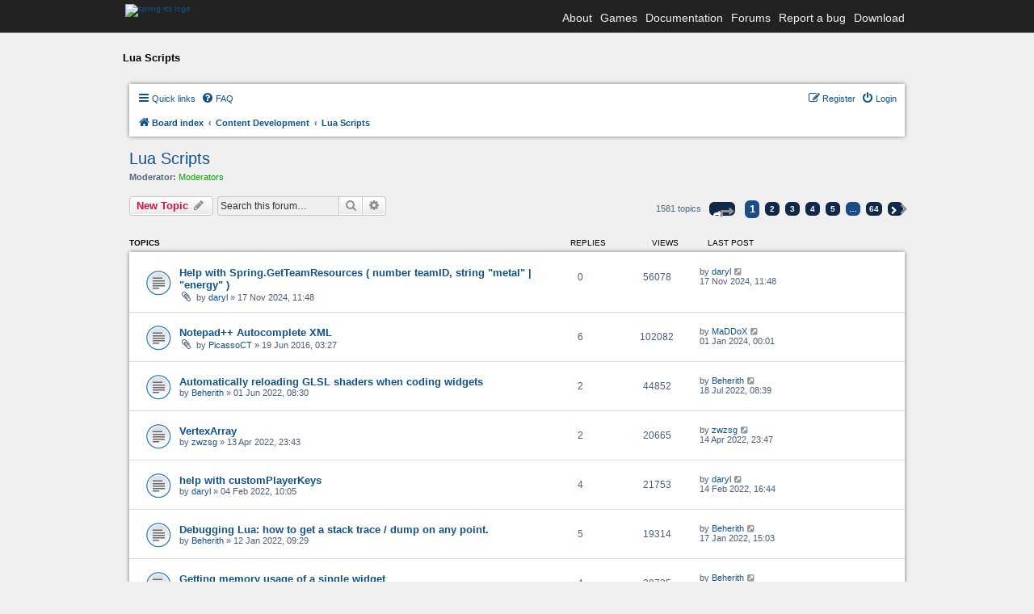

--- FILE ---
content_type: text/html; charset=UTF-8
request_url: https://springrts.com/phpbb/viewforum.php?f=23&sid=475b2d0ba7d1aad891946644ec2d3746
body_size: 10327
content:
<!DOCTYPE html>
<html dir="ltr" lang="en-gb">
<head>
<meta charset="utf-8" />
<meta name="viewport" content="width=device-width" />
<link rel="stylesheet" href="/font-awesome/css/font-awesome.min.css">


	<link href="/fonts/freesans.css" rel="stylesheet" type="text/css" />
	<script src="/fonts/freesans_opera.js" type="text/javascript"></script>
	<link href="/styles.css?v=2" rel="stylesheet" type="text/css" />
	<script src="/external/lytebox/lytebox.js" type="text/javascript"></script>
	<link rel="stylesheet" href="/external/lytebox/lytebox.css" type="text/css" media="screen" />
	<link href='/phpbb/styles/spring/theme/header-navbar.css' rel='stylesheet' type='text/css' />

	<script type="text/javascript">
	// <![CDATA[
		// forum stylesheet isn't ready for smallscreen rendering yet
		if (document.URL.toLowerCase().search("phpbb") == -1) {
			document.write("<meta name='viewport' content='width=device-width, initial-scale=1.0' />");
		}
	// ]]>
	</script>

	


<title>Lua Scripts - Spring RTS Engine</title>

	<link rel="alternate" type="application/atom+xml" title="Feed - Spring RTS Engine" href="/phpbb/app.php/feed?sid=dce2cefee11858be26dcd6229658ab05" />	<link rel="alternate" type="application/atom+xml" title="Feed - News" href="/phpbb/app.php/feed?sid=dce2cefee11858be26dcd6229658ab05?mode=news" />				<link rel="alternate" type="application/atom+xml" title="Feed - Forum - Lua Scripts" href="/phpbb/app.php/feed?sid=dce2cefee11858be26dcd6229658ab05?f=23" />	
	<link rel="canonical" href="https://springrts.com/phpbb/viewforum.php?f=23" />

<!--
	phpBB style name: spring
	Based on style:   prosilver (this is the default phpBB3 style)
	Original author:  Tom Beddard ( http://www.subBlue.com/ )
	Modified by:
-->

<link href="./styles/spring/theme/print.css?assets_version=89" rel="stylesheet" type="text/css" media="print" title="printonly" />
<link href="./styles/spring/theme/stylesheet.css?assets_version=89" rel="stylesheet" type="text/css" media="screen, projection" />
<link href="./styles/spring/theme/en/stylesheet.css?assets_version=89" rel="stylesheet" type="text/css" media="screen, projection" />
<link href="./styles/spring/theme/responsive.css?assets_version=89" rel="stylesheet" type="text/css" media="only screen and (max-width: 700px), only screen and (max-device-width: 700px)" />



<!--[if lte IE 9]>
	<link href="./styles/spring/theme/tweaks.css?assets_version=89" rel="stylesheet" type="text/css" media="screen, projection" />
<![endif]-->

<link href="./styles/prosilver/theme/stylesheet.css?assets_version=89" rel="stylesheet" />

<link href="./styles/spring/theme/stylesheet.css?assets_version=89" rel="stylesheet" />





</head>
<body id="phpbb" class="nojs notouch section-viewforum ltr ">

<div id="wrapper">
	<div id="header">
		<div class="header-navbar-background">
			<div class="header-navbar-container">
				<a href="/"><img src="/images/spring-logo-header-small.png" class="spring-logo" alt="spring rts logo" /></a>
				<div class="header-navbar-menu">
					<ul>
						<li>
							<a href="/wiki/About">About</a>
						</li>

						<li>
							<a href="/wiki/Games">Games</a>
						</li>

						<li>
							<a href="/wiki">Documentation</a>
						</li>

						<li>
							<a href="/phpbb">Forums</a>
						</li>

						<li>
							<a href="/mantis">Report a bug</a>
						</li>

						<li>
							<a href="/wiki/Download">Download</a>
						</li>
					</ul>
				</div>
			</div>
		</div>
	</div>

	<div id="maincontentwrapper">
		<div class="locationbar">Lua Scripts</div>


<div id="wrap">
	<a id="top" class="anchor" accesskey="t"></a>
	<div id="page-header">
		<div class="headerbar">
			<div class="inner">

			<div id="site-description">
				<a id="logo" class="logo" href="./index.php?sid=dce2cefee11858be26dcd6229658ab05" title="Board index"><span class="imageset site_logo"></span></a>
				<h1>Spring RTS Engine</h1>
				<p>Open Source Realtime Strategy Game Engine</p>
				<p class="skiplink"><a href="#start_here">Skip to content</a></p>
			</div>

						<div id="search-box" class="search-box search-header">
				<form action="./search.php?sid=dce2cefee11858be26dcd6229658ab05" method="get" id="search">
				<fieldset>
					<input name="keywords" id="keywords" type="search" maxlength="128" title="Search for keywords" class="inputbox search tiny" size="20" value="" placeholder="Search…" />
					<button class="button icon-button search-icon" type="submit" title="Search">Search</button>
					<a href="./search.php?sid=dce2cefee11858be26dcd6229658ab05" class="button icon-button search-adv-icon" title="Advanced search">Advanced search</a>
					<input type="hidden" name="sid" value="dce2cefee11858be26dcd6229658ab05" />

				</fieldset>
				</form>
			</div>
			
			</div>
		</div>

		<div class="navbar" role="navigation">
	<div class="inner">

	<ul id="nav-main" class="nav-main linklist" role="menubar">

		<li id="quick-links" class="quick-links dropdown-container responsive-menu" data-skip-responsive="true">
			<a href="#" class="dropdown-trigger">
				<i class="icon fa-bars fa-fw" aria-hidden="true"></i><span>Quick links</span>
			</a>
			<div class="dropdown">
				<div class="pointer"><div class="pointer-inner"></div></div>
				<ul class="dropdown-contents" role="menu">
					
											<li class="separator"></li>
																									<li>
								<a href="./search.php?search_id=unanswered&amp;sid=dce2cefee11858be26dcd6229658ab05" role="menuitem">
									<i class="icon fa-file-o fa-fw icon-gray" aria-hidden="true"></i><span>Unanswered topics</span>
								</a>
							</li>
							<li>
								<a href="./search.php?search_id=active_topics&amp;sid=dce2cefee11858be26dcd6229658ab05" role="menuitem">
									<i class="icon fa-file-o fa-fw icon-blue" aria-hidden="true"></i><span>Active topics</span>
								</a>
							</li>
							<li class="separator"></li>
							<li>
								<a href="./search.php?sid=dce2cefee11858be26dcd6229658ab05" role="menuitem">
									<i class="icon fa-search fa-fw" aria-hidden="true"></i><span>Search</span>
								</a>
							</li>
					
										<li class="separator"></li>

									</ul>
			</div>
		</li>

				<li data-skip-responsive="true">
			<a href="/phpbb/app.php/help/faq?sid=dce2cefee11858be26dcd6229658ab05" rel="help" title="Frequently Asked Questions" role="menuitem">
				<i class="icon fa-question-circle fa-fw" aria-hidden="true"></i><span>FAQ</span>
			</a>
		</li>
						
			<li class="rightside"  data-skip-responsive="true">
			<a href="./ucp.php?mode=login&amp;redirect=viewforum.php%3Ff%3D23&amp;sid=dce2cefee11858be26dcd6229658ab05" title="Login" accesskey="x" role="menuitem">
				<i class="icon fa-power-off fa-fw" aria-hidden="true"></i><span>Login</span>
			</a>
		</li>
					<li class="rightside" data-skip-responsive="true">
				<a href="./ucp.php?mode=register&amp;sid=dce2cefee11858be26dcd6229658ab05" role="menuitem">
					<i class="icon fa-pencil-square-o  fa-fw" aria-hidden="true"></i><span>Register</span>
				</a>
			</li>
						</ul>

	<ul id="nav-breadcrumbs" class="nav-breadcrumbs linklist navlinks" role="menubar">
				
		
		<li class="breadcrumbs" itemscope itemtype="https://schema.org/BreadcrumbList">

			
							<span class="crumb" itemtype="https://schema.org/ListItem" itemprop="itemListElement" itemscope><a itemprop="item" href="./index.php?sid=dce2cefee11858be26dcd6229658ab05" accesskey="h" data-navbar-reference="index"><i class="icon fa-home fa-fw"></i><span itemprop="name">Board index</span></a><meta itemprop="position" content="1" /></span>

											
								<span class="crumb" itemtype="https://schema.org/ListItem" itemprop="itemListElement" itemscope data-forum-id="25"><a itemprop="item" href="./viewforum.php?f=25&amp;sid=dce2cefee11858be26dcd6229658ab05"><span itemprop="name">Content Development</span></a><meta itemprop="position" content="2" /></span>
															
								<span class="crumb" itemtype="https://schema.org/ListItem" itemprop="itemListElement" itemscope data-forum-id="23"><a itemprop="item" href="./viewforum.php?f=23&amp;sid=dce2cefee11858be26dcd6229658ab05"><span itemprop="name">Lua Scripts</span></a><meta itemprop="position" content="3" /></span>
							
					</li>

		
					<li class="rightside responsive-search">
				<a href="./search.php?sid=dce2cefee11858be26dcd6229658ab05" title="View the advanced search options" role="menuitem">
					<i class="icon fa-search fa-fw" aria-hidden="true"></i><span class="sr-only">Search</span>
				</a>
			</li>
			</ul>

	</div>
</div>
	</div>

	
	<a id="start_here" class="anchor"></a>
	<div id="page-body">
		
		<h2 class="forum-title"><a href="./viewforum.php?f=23&amp;sid=dce2cefee11858be26dcd6229658ab05">Lua Scripts</a></h2>
<div>
	<!-- NOTE: remove the style="display: none" when you want to have the forum description on the forum body -->
	<div style="display: none !important;">Discuss Lua based Spring scripts (LuaUI widgets, mission scripts, gaia scripts, mod-rules scripts, scripted keybindings, etc...)<br /></div>	<p><strong>Moderator:</strong> <a style="color:#00AA00;" href="./memberlist.php?mode=group&amp;g=1643&amp;sid=dce2cefee11858be26dcd6229658ab05">Moderators</a></p></div>



	<div class="action-bar bar-top">

				
		<a href="./posting.php?mode=post&amp;f=23&amp;sid=dce2cefee11858be26dcd6229658ab05" class="button" title="Post a new topic">
							<span>New Topic</span> <i class="icon fa-pencil fa-fw" aria-hidden="true"></i>
					</a>
				
			<div class="search-box" role="search">
			<form method="get" id="forum-search" action="./search.php?sid=dce2cefee11858be26dcd6229658ab05">
			<fieldset>
				<input class="inputbox search tiny" type="search" name="keywords" id="search_keywords" size="20" placeholder="Search this forum…" />
				<button class="button button-search" type="submit" title="Search">
					<i class="icon fa-search fa-fw" aria-hidden="true"></i><span class="sr-only">Search</span>
				</button>
				<a href="./search.php?fid%5B%5D=23&amp;sid=dce2cefee11858be26dcd6229658ab05" class="button button-search-end" title="Advanced search">
					<i class="icon fa-cog fa-fw" aria-hidden="true"></i><span class="sr-only">Advanced search</span>
				</a>
				<input type="hidden" name="fid[0]" value="23" />
<input type="hidden" name="sid" value="dce2cefee11858be26dcd6229658ab05" />

			</fieldset>
			</form>
		</div>
	
	<div class="pagination">
				1581 topics
					<ul>
	<li class="dropdown-container dropdown-button-control dropdown-page-jump page-jump">
		<a class="button button-icon-only dropdown-trigger" href="#" title="Click to jump to page…" role="button"><i class="icon fa-level-down fa-rotate-270" aria-hidden="true"></i><span class="sr-only">Page <strong>1</strong> of <strong>64</strong></span></a>
		<div class="dropdown">
			<div class="pointer"><div class="pointer-inner"></div></div>
			<ul class="dropdown-contents">
				<li>Jump to page:</li>
				<li class="page-jump-form">
					<input type="number" name="page-number" min="1" max="999999" title="Enter the page number you wish to go to" class="inputbox tiny" data-per-page="25" data-base-url=".&#x2F;viewforum.php&#x3F;f&#x3D;23&amp;amp&#x3B;sid&#x3D;dce2cefee11858be26dcd6229658ab05" data-start-name="start" />
					<input class="button2" value="Go" type="button" />
				</li>
			</ul>
		</div>
	</li>
		<li class="active"><span>1</span></li>
				<li><a class="button" href="./viewforum.php?f=23&amp;sid=dce2cefee11858be26dcd6229658ab05&amp;start=25" role="button">2</a></li>
				<li><a class="button" href="./viewforum.php?f=23&amp;sid=dce2cefee11858be26dcd6229658ab05&amp;start=50" role="button">3</a></li>
				<li><a class="button" href="./viewforum.php?f=23&amp;sid=dce2cefee11858be26dcd6229658ab05&amp;start=75" role="button">4</a></li>
				<li><a class="button" href="./viewforum.php?f=23&amp;sid=dce2cefee11858be26dcd6229658ab05&amp;start=100" role="button">5</a></li>
			<li class="ellipsis" role="separator"><span>…</span></li>
				<li><a class="button" href="./viewforum.php?f=23&amp;sid=dce2cefee11858be26dcd6229658ab05&amp;start=1575" role="button">64</a></li>
				<li class="arrow next"><a class="button button-icon-only" href="./viewforum.php?f=23&amp;sid=dce2cefee11858be26dcd6229658ab05&amp;start=25" rel="next" role="button"><i class="icon fa-chevron-right fa-fw" aria-hidden="true"></i><span class="sr-only">Next</span></a></li>
	</ul>
			</div>

	</div>




	
			<div class="forumbg">
		<div class="inner">
		<ul class="topiclist">
			<li class="header">
				<dl class="row-item">
					<dt><div class="list-inner">Topics</div></dt>
					<dd class="posts">Replies</dd>
					<dd class="views">Views</dd>
					<dd class="lastpost"><span>Last post</span></dd>
				</dl>
			</li>
		</ul>
		<ul class="topiclist topics">
	
				<li class="row bg1">
						<dl class="row-item topic_read">
				<dt title="No unread posts">
										<div class="list-inner">
																		<a href="./viewtopic.php?t=67850&amp;sid=dce2cefee11858be26dcd6229658ab05" class="topictitle">Help with Spring.GetTeamResources ( number teamID, string &quot;metal&quot; | &quot;energy&quot; )</a>																								<br />
						
												<div class="responsive-show" style="display: none;">
							Last post by <a href="./memberlist.php?mode=viewprofile&amp;u=3400&amp;sid=dce2cefee11858be26dcd6229658ab05" class="username">daryl</a> &laquo; <a href="./viewtopic.php?p=625929&amp;sid=dce2cefee11858be26dcd6229658ab05#p625929" title="Go to last post"><time datetime="2024-11-17T10:48:23+00:00">17 Nov 2024, 11:48</time></a>
													</div>
													
						<div class="topic-poster responsive-hide left-box">
														<i class="icon fa-paperclip fa-fw" aria-hidden="true"></i>														by <a href="./memberlist.php?mode=viewprofile&amp;u=3400&amp;sid=dce2cefee11858be26dcd6229658ab05" class="username">daryl</a> &raquo; <time datetime="2024-11-17T10:48:23+00:00">17 Nov 2024, 11:48</time>
																				</div>

						
											</div>
				</dt>
				<dd class="posts">0 <dfn>Replies</dfn></dd>
				<dd class="views">56078 <dfn>Views</dfn></dd>
				<dd class="lastpost">
					<span><dfn>Last post </dfn>by <a href="./memberlist.php?mode=viewprofile&amp;u=3400&amp;sid=dce2cefee11858be26dcd6229658ab05" class="username">daryl</a>													<a href="./viewtopic.php?p=625929&amp;sid=dce2cefee11858be26dcd6229658ab05#p625929" title="Go to last post">
								<i class="icon fa-external-link-square fa-fw icon-lightgray icon-md" aria-hidden="true"></i><span class="sr-only"></span>
							</a>
												<br /><time datetime="2024-11-17T10:48:23+00:00">17 Nov 2024, 11:48</time>
					</span>
				</dd>
			</dl>
					</li>
		
	

	
	
				<li class="row bg2">
						<dl class="row-item topic_read">
				<dt title="No unread posts">
										<div class="list-inner">
																		<a href="./viewtopic.php?t=35162&amp;sid=dce2cefee11858be26dcd6229658ab05" class="topictitle">Notepad++ Autocomplete XML</a>																								<br />
						
												<div class="responsive-show" style="display: none;">
							Last post by <a href="./memberlist.php?mode=viewprofile&amp;u=1375&amp;sid=dce2cefee11858be26dcd6229658ab05" class="username">MaDDoX</a> &laquo; <a href="./viewtopic.php?p=615849&amp;sid=dce2cefee11858be26dcd6229658ab05#p615849" title="Go to last post"><time datetime="2023-12-31T23:01:58+00:00">01 Jan 2024, 00:01</time></a>
													</div>
														<span class="responsive-show left-box" style="display: none;">Replies: <strong>6</strong></span>
													
						<div class="topic-poster responsive-hide left-box">
														<i class="icon fa-paperclip fa-fw" aria-hidden="true"></i>														by <a href="./memberlist.php?mode=viewprofile&amp;u=1437&amp;sid=dce2cefee11858be26dcd6229658ab05" class="username">PicassoCT</a> &raquo; <time datetime="2016-06-19T01:27:51+00:00">19 Jun 2016, 03:27</time>
																				</div>

						
											</div>
				</dt>
				<dd class="posts">6 <dfn>Replies</dfn></dd>
				<dd class="views">102082 <dfn>Views</dfn></dd>
				<dd class="lastpost">
					<span><dfn>Last post </dfn>by <a href="./memberlist.php?mode=viewprofile&amp;u=1375&amp;sid=dce2cefee11858be26dcd6229658ab05" class="username">MaDDoX</a>													<a href="./viewtopic.php?p=615849&amp;sid=dce2cefee11858be26dcd6229658ab05#p615849" title="Go to last post">
								<i class="icon fa-external-link-square fa-fw icon-lightgray icon-md" aria-hidden="true"></i><span class="sr-only"></span>
							</a>
												<br /><time datetime="2023-12-31T23:01:58+00:00">01 Jan 2024, 00:01</time>
					</span>
				</dd>
			</dl>
					</li>
		
	

	
	
				<li class="row bg1">
						<dl class="row-item topic_read">
				<dt title="No unread posts">
										<div class="list-inner">
																		<a href="./viewtopic.php?t=46962&amp;sid=dce2cefee11858be26dcd6229658ab05" class="topictitle">Automatically reloading GLSL shaders when coding widgets</a>																								<br />
						
												<div class="responsive-show" style="display: none;">
							Last post by <a href="./memberlist.php?mode=viewprofile&amp;u=5958&amp;sid=dce2cefee11858be26dcd6229658ab05" class="username">Beherith</a> &laquo; <a href="./viewtopic.php?p=603899&amp;sid=dce2cefee11858be26dcd6229658ab05#p603899" title="Go to last post"><time datetime="2022-07-18T06:39:16+00:00">18 Jul 2022, 08:39</time></a>
													</div>
														<span class="responsive-show left-box" style="display: none;">Replies: <strong>2</strong></span>
													
						<div class="topic-poster responsive-hide left-box">
																												by <a href="./memberlist.php?mode=viewprofile&amp;u=5958&amp;sid=dce2cefee11858be26dcd6229658ab05" class="username">Beherith</a> &raquo; <time datetime="2022-06-01T06:30:47+00:00">01 Jun 2022, 08:30</time>
																				</div>

						
											</div>
				</dt>
				<dd class="posts">2 <dfn>Replies</dfn></dd>
				<dd class="views">44852 <dfn>Views</dfn></dd>
				<dd class="lastpost">
					<span><dfn>Last post </dfn>by <a href="./memberlist.php?mode=viewprofile&amp;u=5958&amp;sid=dce2cefee11858be26dcd6229658ab05" class="username">Beherith</a>													<a href="./viewtopic.php?p=603899&amp;sid=dce2cefee11858be26dcd6229658ab05#p603899" title="Go to last post">
								<i class="icon fa-external-link-square fa-fw icon-lightgray icon-md" aria-hidden="true"></i><span class="sr-only"></span>
							</a>
												<br /><time datetime="2022-07-18T06:39:16+00:00">18 Jul 2022, 08:39</time>
					</span>
				</dd>
			</dl>
					</li>
		
	

	
	
				<li class="row bg2">
						<dl class="row-item topic_read">
				<dt title="No unread posts">
										<div class="list-inner">
																		<a href="./viewtopic.php?t=46498&amp;sid=dce2cefee11858be26dcd6229658ab05" class="topictitle">VertexArray</a>																								<br />
						
												<div class="responsive-show" style="display: none;">
							Last post by <a href="./memberlist.php?mode=viewprofile&amp;u=145&amp;sid=dce2cefee11858be26dcd6229658ab05" class="username">zwzsg</a> &laquo; <a href="./viewtopic.php?p=602057&amp;sid=dce2cefee11858be26dcd6229658ab05#p602057" title="Go to last post"><time datetime="2022-04-14T21:47:12+00:00">14 Apr 2022, 23:47</time></a>
													</div>
														<span class="responsive-show left-box" style="display: none;">Replies: <strong>2</strong></span>
													
						<div class="topic-poster responsive-hide left-box">
																												by <a href="./memberlist.php?mode=viewprofile&amp;u=145&amp;sid=dce2cefee11858be26dcd6229658ab05" class="username">zwzsg</a> &raquo; <time datetime="2022-04-13T21:43:34+00:00">13 Apr 2022, 23:43</time>
																				</div>

						
											</div>
				</dt>
				<dd class="posts">2 <dfn>Replies</dfn></dd>
				<dd class="views">20665 <dfn>Views</dfn></dd>
				<dd class="lastpost">
					<span><dfn>Last post </dfn>by <a href="./memberlist.php?mode=viewprofile&amp;u=145&amp;sid=dce2cefee11858be26dcd6229658ab05" class="username">zwzsg</a>													<a href="./viewtopic.php?p=602057&amp;sid=dce2cefee11858be26dcd6229658ab05#p602057" title="Go to last post">
								<i class="icon fa-external-link-square fa-fw icon-lightgray icon-md" aria-hidden="true"></i><span class="sr-only"></span>
							</a>
												<br /><time datetime="2022-04-14T21:47:12+00:00">14 Apr 2022, 23:47</time>
					</span>
				</dd>
			</dl>
					</li>
		
	

	
	
				<li class="row bg1">
						<dl class="row-item topic_read">
				<dt title="No unread posts">
										<div class="list-inner">
																		<a href="./viewtopic.php?t=45808&amp;sid=dce2cefee11858be26dcd6229658ab05" class="topictitle">help with customPlayerKeys</a>																								<br />
						
												<div class="responsive-show" style="display: none;">
							Last post by <a href="./memberlist.php?mode=viewprofile&amp;u=3400&amp;sid=dce2cefee11858be26dcd6229658ab05" class="username">daryl</a> &laquo; <a href="./viewtopic.php?p=601330&amp;sid=dce2cefee11858be26dcd6229658ab05#p601330" title="Go to last post"><time datetime="2022-02-14T15:44:47+00:00">14 Feb 2022, 16:44</time></a>
													</div>
														<span class="responsive-show left-box" style="display: none;">Replies: <strong>4</strong></span>
													
						<div class="topic-poster responsive-hide left-box">
																												by <a href="./memberlist.php?mode=viewprofile&amp;u=3400&amp;sid=dce2cefee11858be26dcd6229658ab05" class="username">daryl</a> &raquo; <time datetime="2022-02-04T09:05:41+00:00">04 Feb 2022, 10:05</time>
																				</div>

						
											</div>
				</dt>
				<dd class="posts">4 <dfn>Replies</dfn></dd>
				<dd class="views">21753 <dfn>Views</dfn></dd>
				<dd class="lastpost">
					<span><dfn>Last post </dfn>by <a href="./memberlist.php?mode=viewprofile&amp;u=3400&amp;sid=dce2cefee11858be26dcd6229658ab05" class="username">daryl</a>													<a href="./viewtopic.php?p=601330&amp;sid=dce2cefee11858be26dcd6229658ab05#p601330" title="Go to last post">
								<i class="icon fa-external-link-square fa-fw icon-lightgray icon-md" aria-hidden="true"></i><span class="sr-only"></span>
							</a>
												<br /><time datetime="2022-02-14T15:44:47+00:00">14 Feb 2022, 16:44</time>
					</span>
				</dd>
			</dl>
					</li>
		
	

	
	
				<li class="row bg2">
						<dl class="row-item topic_read">
				<dt title="No unread posts">
										<div class="list-inner">
																		<a href="./viewtopic.php?t=45533&amp;sid=dce2cefee11858be26dcd6229658ab05" class="topictitle">Debugging Lua: how to get a stack trace / dump on any point.</a>																								<br />
						
												<div class="responsive-show" style="display: none;">
							Last post by <a href="./memberlist.php?mode=viewprofile&amp;u=5958&amp;sid=dce2cefee11858be26dcd6229658ab05" class="username">Beherith</a> &laquo; <a href="./viewtopic.php?p=601018&amp;sid=dce2cefee11858be26dcd6229658ab05#p601018" title="Go to last post"><time datetime="2022-01-17T14:03:39+00:00">17 Jan 2022, 15:03</time></a>
													</div>
														<span class="responsive-show left-box" style="display: none;">Replies: <strong>5</strong></span>
													
						<div class="topic-poster responsive-hide left-box">
																												by <a href="./memberlist.php?mode=viewprofile&amp;u=5958&amp;sid=dce2cefee11858be26dcd6229658ab05" class="username">Beherith</a> &raquo; <time datetime="2022-01-12T08:29:09+00:00">12 Jan 2022, 09:29</time>
																				</div>

						
											</div>
				</dt>
				<dd class="posts">5 <dfn>Replies</dfn></dd>
				<dd class="views">19314 <dfn>Views</dfn></dd>
				<dd class="lastpost">
					<span><dfn>Last post </dfn>by <a href="./memberlist.php?mode=viewprofile&amp;u=5958&amp;sid=dce2cefee11858be26dcd6229658ab05" class="username">Beherith</a>													<a href="./viewtopic.php?p=601018&amp;sid=dce2cefee11858be26dcd6229658ab05#p601018" title="Go to last post">
								<i class="icon fa-external-link-square fa-fw icon-lightgray icon-md" aria-hidden="true"></i><span class="sr-only"></span>
							</a>
												<br /><time datetime="2022-01-17T14:03:39+00:00">17 Jan 2022, 15:03</time>
					</span>
				</dd>
			</dl>
					</li>
		
	

	
	
				<li class="row bg1">
						<dl class="row-item topic_read">
				<dt title="No unread posts">
										<div class="list-inner">
																		<a href="./viewtopic.php?t=44563&amp;sid=dce2cefee11858be26dcd6229658ab05" class="topictitle">Getting memory usage of a single widget</a>																								<br />
						
												<div class="responsive-show" style="display: none;">
							Last post by <a href="./memberlist.php?mode=viewprofile&amp;u=5958&amp;sid=dce2cefee11858be26dcd6229658ab05" class="username">Beherith</a> &laquo; <a href="./viewtopic.php?p=599580&amp;sid=dce2cefee11858be26dcd6229658ab05#p599580" title="Go to last post"><time datetime="2021-09-24T11:32:27+00:00">24 Sep 2021, 13:32</time></a>
													</div>
														<span class="responsive-show left-box" style="display: none;">Replies: <strong>4</strong></span>
													
						<div class="topic-poster responsive-hide left-box">
																												by <a href="./memberlist.php?mode=viewprofile&amp;u=5958&amp;sid=dce2cefee11858be26dcd6229658ab05" class="username">Beherith</a> &raquo; <time datetime="2021-09-23T15:00:06+00:00">23 Sep 2021, 17:00</time>
																				</div>

						
											</div>
				</dt>
				<dd class="posts">4 <dfn>Replies</dfn></dd>
				<dd class="views">30725 <dfn>Views</dfn></dd>
				<dd class="lastpost">
					<span><dfn>Last post </dfn>by <a href="./memberlist.php?mode=viewprofile&amp;u=5958&amp;sid=dce2cefee11858be26dcd6229658ab05" class="username">Beherith</a>													<a href="./viewtopic.php?p=599580&amp;sid=dce2cefee11858be26dcd6229658ab05#p599580" title="Go to last post">
								<i class="icon fa-external-link-square fa-fw icon-lightgray icon-md" aria-hidden="true"></i><span class="sr-only"></span>
							</a>
												<br /><time datetime="2021-09-24T11:32:27+00:00">24 Sep 2021, 13:32</time>
					</span>
				</dd>
			</dl>
					</li>
		
	

	
	
				<li class="row bg2">
						<dl class="row-item topic_read">
				<dt title="No unread posts">
										<div class="list-inner">
																		<a href="./viewtopic.php?t=43822&amp;sid=dce2cefee11858be26dcd6229658ab05" class="topictitle">I am politely asking will Lua widgets break with future engine updates because I would like to know</a>																								<br />
						
												<div class="responsive-show" style="display: none;">
							Last post by <a href="./memberlist.php?mode=viewprofile&amp;u=145&amp;sid=dce2cefee11858be26dcd6229658ab05" class="username">zwzsg</a> &laquo; <a href="./viewtopic.php?p=598768&amp;sid=dce2cefee11858be26dcd6229658ab05#p598768" title="Go to last post"><time datetime="2021-06-23T20:09:55+00:00">23 Jun 2021, 22:09</time></a>
													</div>
														<span class="responsive-show left-box" style="display: none;">Replies: <strong>8</strong></span>
													
						<div class="topic-poster responsive-hide left-box">
																												by <a href="./memberlist.php?mode=viewprofile&amp;u=10773&amp;sid=dce2cefee11858be26dcd6229658ab05" class="username">Ares</a> &raquo; <time datetime="2021-06-16T22:27:24+00:00">17 Jun 2021, 00:27</time>
																				</div>

						
											</div>
				</dt>
				<dd class="posts">8 <dfn>Replies</dfn></dd>
				<dd class="views">57834 <dfn>Views</dfn></dd>
				<dd class="lastpost">
					<span><dfn>Last post </dfn>by <a href="./memberlist.php?mode=viewprofile&amp;u=145&amp;sid=dce2cefee11858be26dcd6229658ab05" class="username">zwzsg</a>													<a href="./viewtopic.php?p=598768&amp;sid=dce2cefee11858be26dcd6229658ab05#p598768" title="Go to last post">
								<i class="icon fa-external-link-square fa-fw icon-lightgray icon-md" aria-hidden="true"></i><span class="sr-only"></span>
							</a>
												<br /><time datetime="2021-06-23T20:09:55+00:00">23 Jun 2021, 22:09</time>
					</span>
				</dd>
			</dl>
					</li>
		
	

	
	
				<li class="row bg1">
						<dl class="row-item topic_read">
				<dt title="No unread posts">
										<div class="list-inner">
																		<a href="./viewtopic.php?t=43860&amp;sid=dce2cefee11858be26dcd6229658ab05" class="topictitle">GetTeamLuaAI changes</a>																								<br />
						
												<div class="responsive-show" style="display: none;">
							Last post by <a href="./memberlist.php?mode=viewprofile&amp;u=145&amp;sid=dce2cefee11858be26dcd6229658ab05" class="username">zwzsg</a> &laquo; <a href="./viewtopic.php?p=598709&amp;sid=dce2cefee11858be26dcd6229658ab05#p598709" title="Go to last post"><time datetime="2021-06-19T18:53:08+00:00">19 Jun 2021, 20:53</time></a>
													</div>
													
						<div class="topic-poster responsive-hide left-box">
																												by <a href="./memberlist.php?mode=viewprofile&amp;u=145&amp;sid=dce2cefee11858be26dcd6229658ab05" class="username">zwzsg</a> &raquo; <time datetime="2021-06-19T18:53:08+00:00">19 Jun 2021, 20:53</time>
																				</div>

						
											</div>
				</dt>
				<dd class="posts">0 <dfn>Replies</dfn></dd>
				<dd class="views">22840 <dfn>Views</dfn></dd>
				<dd class="lastpost">
					<span><dfn>Last post </dfn>by <a href="./memberlist.php?mode=viewprofile&amp;u=145&amp;sid=dce2cefee11858be26dcd6229658ab05" class="username">zwzsg</a>													<a href="./viewtopic.php?p=598709&amp;sid=dce2cefee11858be26dcd6229658ab05#p598709" title="Go to last post">
								<i class="icon fa-external-link-square fa-fw icon-lightgray icon-md" aria-hidden="true"></i><span class="sr-only"></span>
							</a>
												<br /><time datetime="2021-06-19T18:53:08+00:00">19 Jun 2021, 20:53</time>
					</span>
				</dd>
			</dl>
					</li>
		
	

	
	
				<li class="row bg2">
						<dl class="row-item topic_read">
				<dt title="No unread posts">
										<div class="list-inner">
																		<a href="./viewtopic.php?t=41653&amp;sid=dce2cefee11858be26dcd6229658ab05" class="topictitle">LUA widget to track unit camera view ?</a>																								<br />
						
												<div class="responsive-show" style="display: none;">
							Last post by <a href="./memberlist.php?mode=viewprofile&amp;u=13562&amp;sid=dce2cefee11858be26dcd6229658ab05" class="username">Senethril</a> &laquo; <a href="./viewtopic.php?p=598507&amp;sid=dce2cefee11858be26dcd6229658ab05#p598507" title="Go to last post"><time datetime="2021-05-18T00:43:58+00:00">18 May 2021, 02:43</time></a>
													</div>
														<span class="responsive-show left-box" style="display: none;">Replies: <strong>2</strong></span>
													
						<div class="topic-poster responsive-hide left-box">
																												by <a href="./memberlist.php?mode=viewprofile&amp;u=38923&amp;sid=dce2cefee11858be26dcd6229658ab05" class="username">Sebby</a> &raquo; <time datetime="2020-08-10T06:11:18+00:00">10 Aug 2020, 08:11</time>
																				</div>

						
											</div>
				</dt>
				<dd class="posts">2 <dfn>Replies</dfn></dd>
				<dd class="views">16606 <dfn>Views</dfn></dd>
				<dd class="lastpost">
					<span><dfn>Last post </dfn>by <a href="./memberlist.php?mode=viewprofile&amp;u=13562&amp;sid=dce2cefee11858be26dcd6229658ab05" class="username">Senethril</a>													<a href="./viewtopic.php?p=598507&amp;sid=dce2cefee11858be26dcd6229658ab05#p598507" title="Go to last post">
								<i class="icon fa-external-link-square fa-fw icon-lightgray icon-md" aria-hidden="true"></i><span class="sr-only"></span>
							</a>
												<br /><time datetime="2021-05-18T00:43:58+00:00">18 May 2021, 02:43</time>
					</span>
				</dd>
			</dl>
					</li>
		
	

	
	
				<li class="row bg1">
						<dl class="row-item topic_read">
				<dt title="No unread posts">
										<div class="list-inner">
																		<a href="./viewtopic.php?t=43725&amp;sid=dce2cefee11858be26dcd6229658ab05" class="topictitle">ACTIONFINDER</a>																								<br />
						
												<div class="responsive-show" style="display: none;">
							Last post by <a href="./memberlist.php?mode=viewprofile&amp;u=8973&amp;sid=dce2cefee11858be26dcd6229658ab05" class="username">PtaQ</a> &laquo; <a href="./viewtopic.php?p=598501&amp;sid=dce2cefee11858be26dcd6229658ab05#p598501" title="Go to last post"><time datetime="2021-05-16T08:54:40+00:00">16 May 2021, 10:54</time></a>
													</div>
														<span class="responsive-show left-box" style="display: none;">Replies: <strong>3</strong></span>
													
						<div class="topic-poster responsive-hide left-box">
														<i class="icon fa-paperclip fa-fw" aria-hidden="true"></i>														by <a href="./memberlist.php?mode=viewprofile&amp;u=13562&amp;sid=dce2cefee11858be26dcd6229658ab05" class="username">Senethril</a> &raquo; <time datetime="2021-05-13T16:29:09+00:00">13 May 2021, 18:29</time>
																				</div>

						
											</div>
				</dt>
				<dd class="posts">3 <dfn>Replies</dfn></dd>
				<dd class="views">20123 <dfn>Views</dfn></dd>
				<dd class="lastpost">
					<span><dfn>Last post </dfn>by <a href="./memberlist.php?mode=viewprofile&amp;u=8973&amp;sid=dce2cefee11858be26dcd6229658ab05" class="username">PtaQ</a>													<a href="./viewtopic.php?p=598501&amp;sid=dce2cefee11858be26dcd6229658ab05#p598501" title="Go to last post">
								<i class="icon fa-external-link-square fa-fw icon-lightgray icon-md" aria-hidden="true"></i><span class="sr-only"></span>
							</a>
												<br /><time datetime="2021-05-16T08:54:40+00:00">16 May 2021, 10:54</time>
					</span>
				</dd>
			</dl>
					</li>
		
	

	
	
				<li class="row bg2">
						<dl class="row-item topic_read">
				<dt title="No unread posts">
										<div class="list-inner">
																		<a href="./viewtopic.php?t=43716&amp;sid=dce2cefee11858be26dcd6229658ab05" class="topictitle">New Lua OpenGL Instanced Rendering API in BAR engine version [Video talk]</a>																								<br />
						
												<div class="responsive-show" style="display: none;">
							Last post by <a href="./memberlist.php?mode=viewprofile&amp;u=8695&amp;sid=dce2cefee11858be26dcd6229658ab05" class="username">Master-Athmos</a> &laquo; <a href="./viewtopic.php?p=598483&amp;sid=dce2cefee11858be26dcd6229658ab05#p598483" title="Go to last post"><time datetime="2021-05-12T10:58:39+00:00">12 May 2021, 12:58</time></a>
													</div>
														<span class="responsive-show left-box" style="display: none;">Replies: <strong>1</strong></span>
													
						<div class="topic-poster responsive-hide left-box">
																												by <a href="./memberlist.php?mode=viewprofile&amp;u=5958&amp;sid=dce2cefee11858be26dcd6229658ab05" class="username">Beherith</a> &raquo; <time datetime="2021-05-12T10:00:29+00:00">12 May 2021, 12:00</time>
																				</div>

						
											</div>
				</dt>
				<dd class="posts">1 <dfn>Replies</dfn></dd>
				<dd class="views">16212 <dfn>Views</dfn></dd>
				<dd class="lastpost">
					<span><dfn>Last post </dfn>by <a href="./memberlist.php?mode=viewprofile&amp;u=8695&amp;sid=dce2cefee11858be26dcd6229658ab05" class="username">Master-Athmos</a>													<a href="./viewtopic.php?p=598483&amp;sid=dce2cefee11858be26dcd6229658ab05#p598483" title="Go to last post">
								<i class="icon fa-external-link-square fa-fw icon-lightgray icon-md" aria-hidden="true"></i><span class="sr-only"></span>
							</a>
												<br /><time datetime="2021-05-12T10:58:39+00:00">12 May 2021, 12:58</time>
					</span>
				</dd>
			</dl>
					</li>
		
	

	
	
				<li class="row bg1">
						<dl class="row-item topic_read">
				<dt title="No unread posts">
										<div class="list-inner">
																		<a href="./viewtopic.php?t=43580&amp;sid=dce2cefee11858be26dcd6229658ab05" class="topictitle">Lua Unit Test Framework</a>																								<br />
						
												<div class="responsive-show" style="display: none;">
							Last post by <a href="./memberlist.php?mode=viewprofile&amp;u=8830&amp;sid=dce2cefee11858be26dcd6229658ab05" style="color: #00AA00;" class="username-coloured">gajop</a> &laquo; <a href="./viewtopic.php?p=598280&amp;sid=dce2cefee11858be26dcd6229658ab05#p598280" title="Go to last post"><time datetime="2021-04-16T12:33:25+00:00">16 Apr 2021, 14:33</time></a>
													</div>
														<span class="responsive-show left-box" style="display: none;">Replies: <strong>1</strong></span>
													
						<div class="topic-poster responsive-hide left-box">
																												by <a href="./memberlist.php?mode=viewprofile&amp;u=1437&amp;sid=dce2cefee11858be26dcd6229658ab05" class="username">PicassoCT</a> &raquo; <time datetime="2021-04-16T08:28:36+00:00">16 Apr 2021, 10:28</time>
																				</div>

						
											</div>
				</dt>
				<dd class="posts">1 <dfn>Replies</dfn></dd>
				<dd class="views">21877 <dfn>Views</dfn></dd>
				<dd class="lastpost">
					<span><dfn>Last post </dfn>by <a href="./memberlist.php?mode=viewprofile&amp;u=8830&amp;sid=dce2cefee11858be26dcd6229658ab05" style="color: #00AA00;" class="username-coloured">gajop</a>													<a href="./viewtopic.php?p=598280&amp;sid=dce2cefee11858be26dcd6229658ab05#p598280" title="Go to last post">
								<i class="icon fa-external-link-square fa-fw icon-lightgray icon-md" aria-hidden="true"></i><span class="sr-only"></span>
							</a>
												<br /><time datetime="2021-04-16T12:33:25+00:00">16 Apr 2021, 14:33</time>
					</span>
				</dd>
			</dl>
					</li>
		
	

	
	
				<li class="row bg2">
						<dl class="row-item topic_read">
				<dt title="No unread posts">
										<div class="list-inner">
																		<a href="./viewtopic.php?t=43498&amp;sid=dce2cefee11858be26dcd6229658ab05" class="topictitle">Joystick controlled camera ingame</a>																								<br />
						
												<div class="responsive-show" style="display: none;">
							Last post by <a href="./memberlist.php?mode=viewprofile&amp;u=5958&amp;sid=dce2cefee11858be26dcd6229658ab05" class="username">Beherith</a> &laquo; <a href="./viewtopic.php?p=598279&amp;sid=dce2cefee11858be26dcd6229658ab05#p598279" title="Go to last post"><time datetime="2021-04-16T10:34:52+00:00">16 Apr 2021, 12:34</time></a>
													</div>
														<span class="responsive-show left-box" style="display: none;">Replies: <strong>4</strong></span>
													
						<div class="topic-poster responsive-hide left-box">
																												by <a href="./memberlist.php?mode=viewprofile&amp;u=5958&amp;sid=dce2cefee11858be26dcd6229658ab05" class="username">Beherith</a> &raquo; <time datetime="2021-04-08T09:53:24+00:00">08 Apr 2021, 11:53</time>
																				</div>

						
											</div>
				</dt>
				<dd class="posts">4 <dfn>Replies</dfn></dd>
				<dd class="views">17758 <dfn>Views</dfn></dd>
				<dd class="lastpost">
					<span><dfn>Last post </dfn>by <a href="./memberlist.php?mode=viewprofile&amp;u=5958&amp;sid=dce2cefee11858be26dcd6229658ab05" class="username">Beherith</a>													<a href="./viewtopic.php?p=598279&amp;sid=dce2cefee11858be26dcd6229658ab05#p598279" title="Go to last post">
								<i class="icon fa-external-link-square fa-fw icon-lightgray icon-md" aria-hidden="true"></i><span class="sr-only"></span>
							</a>
												<br /><time datetime="2021-04-16T10:34:52+00:00">16 Apr 2021, 12:34</time>
					</span>
				</dd>
			</dl>
					</li>
		
	

	
	
				<li class="row bg1">
						<dl class="row-item topic_read_locked">
				<dt title="This topic is locked, you cannot edit posts or make further replies.">
										<div class="list-inner">
																		<a href="./viewtopic.php?t=20214&amp;sid=dce2cefee11858be26dcd6229658ab05" class="topictitle">Use your joystick with spring</a>																								<br />
						
												<div class="responsive-show" style="display: none;">
							Last post by <a href="./memberlist.php?mode=viewprofile&amp;u=5958&amp;sid=dce2cefee11858be26dcd6229658ab05" class="username">Beherith</a> &laquo; <a href="./viewtopic.php?p=598155&amp;sid=dce2cefee11858be26dcd6229658ab05#p598155" title="Go to last post"><time datetime="2021-04-08T09:45:30+00:00">08 Apr 2021, 11:45</time></a>
													</div>
														<span class="responsive-show left-box" style="display: none;">Replies: <strong>33</strong></span>
													
						<div class="topic-poster responsive-hide left-box">
														<i class="icon fa-paperclip fa-fw" aria-hidden="true"></i>														by <a href="./memberlist.php?mode=viewprofile&amp;u=5613&amp;sid=dce2cefee11858be26dcd6229658ab05" style="color: #3366FF;" class="username-coloured">Auswaschbar</a> &raquo; <time datetime="2009-09-03T23:53:18+00:00">04 Sep 2009, 01:53</time>
																				</div>

												<div class="pagination">
							<span><i class="icon fa-clone fa-fw" aria-hidden="true"></i></span>
							<ul>
															<li><a class="button" href="./viewtopic.php?t=20214&amp;sid=dce2cefee11858be26dcd6229658ab05">1</a></li>
																							<li><a class="button" href="./viewtopic.php?t=20214&amp;sid=dce2cefee11858be26dcd6229658ab05&amp;start=20">2</a></li>
																																													</ul>
						</div>
						
											</div>
				</dt>
				<dd class="posts">33 <dfn>Replies</dfn></dd>
				<dd class="views">46618 <dfn>Views</dfn></dd>
				<dd class="lastpost">
					<span><dfn>Last post </dfn>by <a href="./memberlist.php?mode=viewprofile&amp;u=5958&amp;sid=dce2cefee11858be26dcd6229658ab05" class="username">Beherith</a>													<a href="./viewtopic.php?p=598155&amp;sid=dce2cefee11858be26dcd6229658ab05#p598155" title="Go to last post">
								<i class="icon fa-external-link-square fa-fw icon-lightgray icon-md" aria-hidden="true"></i><span class="sr-only"></span>
							</a>
												<br /><time datetime="2021-04-08T09:45:30+00:00">08 Apr 2021, 11:45</time>
					</span>
				</dd>
			</dl>
					</li>
		
	

	
	
				<li class="row bg2">
						<dl class="row-item topic_read">
				<dt title="No unread posts">
										<div class="list-inner">
																		<a href="./viewtopic.php?t=43452&amp;sid=dce2cefee11858be26dcd6229658ab05" class="topictitle">Starting with Chili</a>																								<br />
						
												<div class="responsive-show" style="display: none;">
							Last post by <a href="./memberlist.php?mode=viewprofile&amp;u=8695&amp;sid=dce2cefee11858be26dcd6229658ab05" class="username">Master-Athmos</a> &laquo; <a href="./viewtopic.php?p=598122&amp;sid=dce2cefee11858be26dcd6229658ab05#p598122" title="Go to last post"><time datetime="2021-04-06T08:21:58+00:00">06 Apr 2021, 10:21</time></a>
													</div>
														<span class="responsive-show left-box" style="display: none;">Replies: <strong>3</strong></span>
													
						<div class="topic-poster responsive-hide left-box">
																												by <a href="./memberlist.php?mode=viewprofile&amp;u=8695&amp;sid=dce2cefee11858be26dcd6229658ab05" class="username">Master-Athmos</a> &raquo; <time datetime="2021-04-04T20:47:33+00:00">04 Apr 2021, 22:47</time>
																				</div>

						
											</div>
				</dt>
				<dd class="posts">3 <dfn>Replies</dfn></dd>
				<dd class="views">18068 <dfn>Views</dfn></dd>
				<dd class="lastpost">
					<span><dfn>Last post </dfn>by <a href="./memberlist.php?mode=viewprofile&amp;u=8695&amp;sid=dce2cefee11858be26dcd6229658ab05" class="username">Master-Athmos</a>													<a href="./viewtopic.php?p=598122&amp;sid=dce2cefee11858be26dcd6229658ab05#p598122" title="Go to last post">
								<i class="icon fa-external-link-square fa-fw icon-lightgray icon-md" aria-hidden="true"></i><span class="sr-only"></span>
							</a>
												<br /><time datetime="2021-04-06T08:21:58+00:00">06 Apr 2021, 10:21</time>
					</span>
				</dd>
			</dl>
					</li>
		
	

	
	
				<li class="row bg1">
						<dl class="row-item topic_read">
				<dt title="No unread posts">
										<div class="list-inner">
																		<a href="./viewtopic.php?t=42811&amp;sid=dce2cefee11858be26dcd6229658ab05" class="topictitle">Why your unit does not aim &amp; fire...</a>																								<br />
						
												<div class="responsive-show" style="display: none;">
							Last post by <a href="./memberlist.php?mode=viewprofile&amp;u=1437&amp;sid=dce2cefee11858be26dcd6229658ab05" class="username">PicassoCT</a> &laquo; <a href="./viewtopic.php?p=596893&amp;sid=dce2cefee11858be26dcd6229658ab05#p596893" title="Go to last post"><time datetime="2021-01-17T15:07:09+00:00">17 Jan 2021, 16:07</time></a>
													</div>
													
						<div class="topic-poster responsive-hide left-box">
														<i class="icon fa-paperclip fa-fw" aria-hidden="true"></i>														by <a href="./memberlist.php?mode=viewprofile&amp;u=1437&amp;sid=dce2cefee11858be26dcd6229658ab05" class="username">PicassoCT</a> &raquo; <time datetime="2021-01-17T15:07:09+00:00">17 Jan 2021, 16:07</time>
																				</div>

						
											</div>
				</dt>
				<dd class="posts">0 <dfn>Replies</dfn></dd>
				<dd class="views">21079 <dfn>Views</dfn></dd>
				<dd class="lastpost">
					<span><dfn>Last post </dfn>by <a href="./memberlist.php?mode=viewprofile&amp;u=1437&amp;sid=dce2cefee11858be26dcd6229658ab05" class="username">PicassoCT</a>													<a href="./viewtopic.php?p=596893&amp;sid=dce2cefee11858be26dcd6229658ab05#p596893" title="Go to last post">
								<i class="icon fa-external-link-square fa-fw icon-lightgray icon-md" aria-hidden="true"></i><span class="sr-only"></span>
							</a>
												<br /><time datetime="2021-01-17T15:07:09+00:00">17 Jan 2021, 16:07</time>
					</span>
				</dd>
			</dl>
					</li>
		
	

	
	
				<li class="row bg2">
						<dl class="row-item topic_read">
				<dt title="No unread posts">
										<div class="list-inner">
																		<a href="./viewtopic.php?t=42544&amp;sid=dce2cefee11858be26dcd6229658ab05" class="topictitle">Global variable</a>																								<br />
						
												<div class="responsive-show" style="display: none;">
							Last post by <a href="./memberlist.php?mode=viewprofile&amp;u=3400&amp;sid=dce2cefee11858be26dcd6229658ab05" class="username">daryl</a> &laquo; <a href="./viewtopic.php?p=596381&amp;sid=dce2cefee11858be26dcd6229658ab05#p596381" title="Go to last post"><time datetime="2020-12-19T12:21:57+00:00">19 Dec 2020, 13:21</time></a>
													</div>
														<span class="responsive-show left-box" style="display: none;">Replies: <strong>2</strong></span>
													
						<div class="topic-poster responsive-hide left-box">
																												by <a href="./memberlist.php?mode=viewprofile&amp;u=3400&amp;sid=dce2cefee11858be26dcd6229658ab05" class="username">daryl</a> &raquo; <time datetime="2020-12-18T19:57:44+00:00">18 Dec 2020, 20:57</time>
																				</div>

						
											</div>
				</dt>
				<dd class="posts">2 <dfn>Replies</dfn></dd>
				<dd class="views">14552 <dfn>Views</dfn></dd>
				<dd class="lastpost">
					<span><dfn>Last post </dfn>by <a href="./memberlist.php?mode=viewprofile&amp;u=3400&amp;sid=dce2cefee11858be26dcd6229658ab05" class="username">daryl</a>													<a href="./viewtopic.php?p=596381&amp;sid=dce2cefee11858be26dcd6229658ab05#p596381" title="Go to last post">
								<i class="icon fa-external-link-square fa-fw icon-lightgray icon-md" aria-hidden="true"></i><span class="sr-only"></span>
							</a>
												<br /><time datetime="2020-12-19T12:21:57+00:00">19 Dec 2020, 13:21</time>
					</span>
				</dd>
			</dl>
					</li>
		
	

	
	
				<li class="row bg1">
						<dl class="row-item topic_read">
				<dt title="No unread posts">
										<div class="list-inner">
																		<a href="./viewtopic.php?t=42362&amp;sid=dce2cefee11858be26dcd6229658ab05" class="topictitle">Overriding Spring widget API</a>																								<br />
						
												<div class="responsive-show" style="display: none;">
							Last post by <a href="./memberlist.php?mode=viewprofile&amp;u=19073&amp;sid=dce2cefee11858be26dcd6229658ab05" class="username">MasterBel</a> &laquo; <a href="./viewtopic.php?p=595995&amp;sid=dce2cefee11858be26dcd6229658ab05#p595995" title="Go to last post"><time datetime="2020-11-30T06:19:33+00:00">30 Nov 2020, 07:19</time></a>
													</div>
													
						<div class="topic-poster responsive-hide left-box">
																												by <a href="./memberlist.php?mode=viewprofile&amp;u=19073&amp;sid=dce2cefee11858be26dcd6229658ab05" class="username">MasterBel</a> &raquo; <time datetime="2020-11-30T06:19:33+00:00">30 Nov 2020, 07:19</time>
																				</div>

						
											</div>
				</dt>
				<dd class="posts">0 <dfn>Replies</dfn></dd>
				<dd class="views">20259 <dfn>Views</dfn></dd>
				<dd class="lastpost">
					<span><dfn>Last post </dfn>by <a href="./memberlist.php?mode=viewprofile&amp;u=19073&amp;sid=dce2cefee11858be26dcd6229658ab05" class="username">MasterBel</a>													<a href="./viewtopic.php?p=595995&amp;sid=dce2cefee11858be26dcd6229658ab05#p595995" title="Go to last post">
								<i class="icon fa-external-link-square fa-fw icon-lightgray icon-md" aria-hidden="true"></i><span class="sr-only"></span>
							</a>
												<br /><time datetime="2020-11-30T06:19:33+00:00">30 Nov 2020, 07:19</time>
					</span>
				</dd>
			</dl>
					</li>
		
	

	
	
				<li class="row bg2">
						<dl class="row-item topic_read">
				<dt title="No unread posts">
										<div class="list-inner">
																		<a href="./viewtopic.php?t=41437&amp;sid=dce2cefee11858be26dcd6229658ab05" class="topictitle">Repository file/dir change tracking</a>																								<br />
						
												<div class="responsive-show" style="display: none;">
							Last post by <a href="./memberlist.php?mode=viewprofile&amp;u=15185&amp;sid=dce2cefee11858be26dcd6229658ab05" class="username">ThinkSome</a> &laquo; <a href="./viewtopic.php?p=594615&amp;sid=dce2cefee11858be26dcd6229658ab05#p594615" title="Go to last post"><time datetime="2020-07-07T14:07:31+00:00">07 Jul 2020, 16:07</time></a>
													</div>
													
						<div class="topic-poster responsive-hide left-box">
																												by <a href="./memberlist.php?mode=viewprofile&amp;u=15185&amp;sid=dce2cefee11858be26dcd6229658ab05" class="username">ThinkSome</a> &raquo; <time datetime="2020-07-07T14:07:31+00:00">07 Jul 2020, 16:07</time>
																				</div>

						
											</div>
				</dt>
				<dd class="posts">0 <dfn>Replies</dfn></dd>
				<dd class="views">20236 <dfn>Views</dfn></dd>
				<dd class="lastpost">
					<span><dfn>Last post </dfn>by <a href="./memberlist.php?mode=viewprofile&amp;u=15185&amp;sid=dce2cefee11858be26dcd6229658ab05" class="username">ThinkSome</a>													<a href="./viewtopic.php?p=594615&amp;sid=dce2cefee11858be26dcd6229658ab05#p594615" title="Go to last post">
								<i class="icon fa-external-link-square fa-fw icon-lightgray icon-md" aria-hidden="true"></i><span class="sr-only"></span>
							</a>
												<br /><time datetime="2020-07-07T14:07:31+00:00">07 Jul 2020, 16:07</time>
					</span>
				</dd>
			</dl>
					</li>
		
	

	
	
				<li class="row bg1">
						<dl class="row-item topic_read">
				<dt title="No unread posts">
										<div class="list-inner">
																		<a href="./viewtopic.php?t=40409&amp;sid=dce2cefee11858be26dcd6229658ab05" class="topictitle">Improved field of fire display</a>																								<br />
						
												<div class="responsive-show" style="display: none;">
							Last post by <a href="./memberlist.php?mode=viewprofile&amp;u=15185&amp;sid=dce2cefee11858be26dcd6229658ab05" class="username">ThinkSome</a> &laquo; <a href="./viewtopic.php?p=594614&amp;sid=dce2cefee11858be26dcd6229658ab05#p594614" title="Go to last post"><time datetime="2020-07-07T14:00:47+00:00">07 Jul 2020, 16:00</time></a>
													</div>
														<span class="responsive-show left-box" style="display: none;">Replies: <strong>3</strong></span>
													
						<div class="topic-poster responsive-hide left-box">
														<i class="icon fa-paperclip fa-fw" aria-hidden="true"></i>														by <a href="./memberlist.php?mode=viewprofile&amp;u=15185&amp;sid=dce2cefee11858be26dcd6229658ab05" class="username">ThinkSome</a> &raquo; <time datetime="2019-11-28T23:47:16+00:00">29 Nov 2019, 00:47</time>
																				</div>

						
											</div>
				</dt>
				<dd class="posts">3 <dfn>Replies</dfn></dd>
				<dd class="views">16761 <dfn>Views</dfn></dd>
				<dd class="lastpost">
					<span><dfn>Last post </dfn>by <a href="./memberlist.php?mode=viewprofile&amp;u=15185&amp;sid=dce2cefee11858be26dcd6229658ab05" class="username">ThinkSome</a>													<a href="./viewtopic.php?p=594614&amp;sid=dce2cefee11858be26dcd6229658ab05#p594614" title="Go to last post">
								<i class="icon fa-external-link-square fa-fw icon-lightgray icon-md" aria-hidden="true"></i><span class="sr-only"></span>
							</a>
												<br /><time datetime="2020-07-07T14:00:47+00:00">07 Jul 2020, 16:00</time>
					</span>
				</dd>
			</dl>
					</li>
		
	

	
	
				<li class="row bg2">
						<dl class="row-item topic_read">
				<dt title="No unread posts">
										<div class="list-inner">
																		<a href="./viewtopic.php?t=40928&amp;sid=dce2cefee11858be26dcd6229658ab05" class="topictitle">Widget to avoid super fast, or blocked camera, after middle mouse button is pressed without being held, above the map</a>																								<br />
						
												<div class="responsive-show" style="display: none;">
							Last post by <a href="./memberlist.php?mode=viewprofile&amp;u=19108&amp;sid=dce2cefee11858be26dcd6229658ab05" class="username">tulipe</a> &laquo; <a href="./viewtopic.php?p=593633&amp;sid=dce2cefee11858be26dcd6229658ab05#p593633" title="Go to last post"><time datetime="2020-02-25T14:09:39+00:00">25 Feb 2020, 15:09</time></a>
													</div>
													
						<div class="topic-poster responsive-hide left-box">
														<i class="icon fa-paperclip fa-fw" aria-hidden="true"></i>														by <a href="./memberlist.php?mode=viewprofile&amp;u=19108&amp;sid=dce2cefee11858be26dcd6229658ab05" class="username">tulipe</a> &raquo; <time datetime="2020-02-25T14:09:39+00:00">25 Feb 2020, 15:09</time>
																				</div>

						
											</div>
				</dt>
				<dd class="posts">0 <dfn>Replies</dfn></dd>
				<dd class="views">23701 <dfn>Views</dfn></dd>
				<dd class="lastpost">
					<span><dfn>Last post </dfn>by <a href="./memberlist.php?mode=viewprofile&amp;u=19108&amp;sid=dce2cefee11858be26dcd6229658ab05" class="username">tulipe</a>													<a href="./viewtopic.php?p=593633&amp;sid=dce2cefee11858be26dcd6229658ab05#p593633" title="Go to last post">
								<i class="icon fa-external-link-square fa-fw icon-lightgray icon-md" aria-hidden="true"></i><span class="sr-only"></span>
							</a>
												<br /><time datetime="2020-02-25T14:09:39+00:00">25 Feb 2020, 15:09</time>
					</span>
				</dd>
			</dl>
					</li>
		
	

	
	
				<li class="row bg1">
						<dl class="row-item topic_read">
				<dt title="No unread posts">
										<div class="list-inner">
																		<a href="./viewtopic.php?t=40648&amp;sid=dce2cefee11858be26dcd6229658ab05" class="topictitle">funny dance missiles with SetProjectileTarget (2020)</a>																								<br />
						
												<div class="responsive-show" style="display: none;">
							Last post by <a href="./memberlist.php?mode=viewprofile&amp;u=1184&amp;sid=dce2cefee11858be26dcd6229658ab05" class="username">Forboding Angel</a> &laquo; <a href="./viewtopic.php?p=593345&amp;sid=dce2cefee11858be26dcd6229658ab05#p593345" title="Go to last post"><time datetime="2020-02-14T05:51:08+00:00">14 Feb 2020, 06:51</time></a>
													</div>
														<span class="responsive-show left-box" style="display: none;">Replies: <strong>4</strong></span>
													
						<div class="topic-poster responsive-hide left-box">
																												by <a href="./memberlist.php?mode=viewprofile&amp;u=1437&amp;sid=dce2cefee11858be26dcd6229658ab05" class="username">PicassoCT</a> &raquo; <time datetime="2020-02-12T18:45:03+00:00">12 Feb 2020, 19:45</time>
																				</div>

						
											</div>
				</dt>
				<dd class="posts">4 <dfn>Replies</dfn></dd>
				<dd class="views">17968 <dfn>Views</dfn></dd>
				<dd class="lastpost">
					<span><dfn>Last post </dfn>by <a href="./memberlist.php?mode=viewprofile&amp;u=1184&amp;sid=dce2cefee11858be26dcd6229658ab05" class="username">Forboding Angel</a>													<a href="./viewtopic.php?p=593345&amp;sid=dce2cefee11858be26dcd6229658ab05#p593345" title="Go to last post">
								<i class="icon fa-external-link-square fa-fw icon-lightgray icon-md" aria-hidden="true"></i><span class="sr-only"></span>
							</a>
												<br /><time datetime="2020-02-14T05:51:08+00:00">14 Feb 2020, 06:51</time>
					</span>
				</dd>
			</dl>
					</li>
		
	

	
	
				<li class="row bg2">
						<dl class="row-item topic_read">
				<dt title="No unread posts">
										<div class="list-inner">
																		<a href="./viewtopic.php?t=40370&amp;sid=dce2cefee11858be26dcd6229658ab05" class="topictitle">Blender Animation Problem</a>																								<br />
						
												<div class="responsive-show" style="display: none;">
							Last post by <a href="./memberlist.php?mode=viewprofile&amp;u=1437&amp;sid=dce2cefee11858be26dcd6229658ab05" class="username">PicassoCT</a> &laquo; <a href="./viewtopic.php?p=592769&amp;sid=dce2cefee11858be26dcd6229658ab05#p592769" title="Go to last post"><time datetime="2019-11-21T20:38:27+00:00">21 Nov 2019, 21:38</time></a>
													</div>
														<span class="responsive-show left-box" style="display: none;">Replies: <strong>1</strong></span>
													
						<div class="topic-poster responsive-hide left-box">
														<i class="icon fa-paperclip fa-fw" aria-hidden="true"></i>														by <a href="./memberlist.php?mode=viewprofile&amp;u=1437&amp;sid=dce2cefee11858be26dcd6229658ab05" class="username">PicassoCT</a> &raquo; <time datetime="2019-11-20T20:22:22+00:00">20 Nov 2019, 21:22</time>
																				</div>

						
											</div>
				</dt>
				<dd class="posts">1 <dfn>Replies</dfn></dd>
				<dd class="views">14443 <dfn>Views</dfn></dd>
				<dd class="lastpost">
					<span><dfn>Last post </dfn>by <a href="./memberlist.php?mode=viewprofile&amp;u=1437&amp;sid=dce2cefee11858be26dcd6229658ab05" class="username">PicassoCT</a>													<a href="./viewtopic.php?p=592769&amp;sid=dce2cefee11858be26dcd6229658ab05#p592769" title="Go to last post">
								<i class="icon fa-external-link-square fa-fw icon-lightgray icon-md" aria-hidden="true"></i><span class="sr-only"></span>
							</a>
												<br /><time datetime="2019-11-21T20:38:27+00:00">21 Nov 2019, 21:38</time>
					</span>
				</dd>
			</dl>
					</li>
		
	

	
	
				<li class="row bg1">
						<dl class="row-item topic_read">
				<dt title="No unread posts">
										<div class="list-inner">
																		<a href="./viewtopic.php?t=40272&amp;sid=dce2cefee11858be26dcd6229658ab05" class="topictitle">help about a gate</a>																								<br />
						
												<div class="responsive-show" style="display: none;">
							Last post by <a href="./memberlist.php?mode=viewprofile&amp;u=338&amp;sid=dce2cefee11858be26dcd6229658ab05" class="username">FLOZi</a> &laquo; <a href="./viewtopic.php?p=592640&amp;sid=dce2cefee11858be26dcd6229658ab05#p592640" title="Go to last post"><time datetime="2019-10-30T15:52:27+00:00">30 Oct 2019, 16:52</time></a>
													</div>
														<span class="responsive-show left-box" style="display: none;">Replies: <strong>12</strong></span>
													
						<div class="topic-poster responsive-hide left-box">
														<i class="icon fa-paperclip fa-fw" aria-hidden="true"></i>														by <a href="./memberlist.php?mode=viewprofile&amp;u=3400&amp;sid=dce2cefee11858be26dcd6229658ab05" class="username">daryl</a> &raquo; <time datetime="2019-10-23T16:46:28+00:00">23 Oct 2019, 18:46</time>
																				</div>

						
											</div>
				</dt>
				<dd class="posts">12 <dfn>Replies</dfn></dd>
				<dd class="views">23929 <dfn>Views</dfn></dd>
				<dd class="lastpost">
					<span><dfn>Last post </dfn>by <a href="./memberlist.php?mode=viewprofile&amp;u=338&amp;sid=dce2cefee11858be26dcd6229658ab05" class="username">FLOZi</a>													<a href="./viewtopic.php?p=592640&amp;sid=dce2cefee11858be26dcd6229658ab05#p592640" title="Go to last post">
								<i class="icon fa-external-link-square fa-fw icon-lightgray icon-md" aria-hidden="true"></i><span class="sr-only"></span>
							</a>
												<br /><time datetime="2019-10-30T15:52:27+00:00">30 Oct 2019, 16:52</time>
					</span>
				</dd>
			</dl>
					</li>
		
				</ul>
		</div>
	</div>
	

	<div class="action-bar bar-bottom">
					
			<a href="./posting.php?mode=post&amp;f=23&amp;sid=dce2cefee11858be26dcd6229658ab05" class="button" title="Post a new topic">
							<span>New Topic</span> <i class="icon fa-pencil fa-fw" aria-hidden="true"></i>
						</a>

					
					<form method="post" action="./viewforum.php?f=23&amp;sid=dce2cefee11858be26dcd6229658ab05">
			<div class="dropdown-container dropdown-container-left dropdown-button-control sort-tools">
	<span title="Display and sorting options" class="button button-secondary dropdown-trigger dropdown-select">
		<i class="icon fa-sort-amount-asc fa-fw" aria-hidden="true"></i>
		<span class="caret"><i class="icon fa-sort-down fa-fw" aria-hidden="true"></i></span>
	</span>
	<div class="dropdown hidden">
		<div class="pointer"><div class="pointer-inner"></div></div>
		<div class="dropdown-contents">
			<fieldset class="display-options">
							<label>Display: <select name="st" id="st"><option value="0" selected="selected">All Topics</option><option value="1">1 day</option><option value="7">7 days</option><option value="14">2 weeks</option><option value="30">1 month</option><option value="90">3 months</option><option value="180">6 months</option><option value="365">1 year</option></select></label>
								<label>Sort by: <select name="sk" id="sk"><option value="a">Author</option><option value="t" selected="selected">Post time</option><option value="r">Replies</option><option value="s">Subject</option><option value="v">Views</option></select></label>
				<label>Direction: <select name="sd" id="sd"><option value="a">Ascending</option><option value="d" selected="selected">Descending</option></select></label>
								<hr class="dashed" />
				<input type="submit" class="button2" name="sort" value="Go" />
						</fieldset>
		</div>
	</div>
</div>
			</form>
		
		<div class="pagination">
						1581 topics
							<ul>
	<li class="dropdown-container dropdown-button-control dropdown-page-jump page-jump">
		<a class="button button-icon-only dropdown-trigger" href="#" title="Click to jump to page…" role="button"><i class="icon fa-level-down fa-rotate-270" aria-hidden="true"></i><span class="sr-only">Page <strong>1</strong> of <strong>64</strong></span></a>
		<div class="dropdown">
			<div class="pointer"><div class="pointer-inner"></div></div>
			<ul class="dropdown-contents">
				<li>Jump to page:</li>
				<li class="page-jump-form">
					<input type="number" name="page-number" min="1" max="999999" title="Enter the page number you wish to go to" class="inputbox tiny" data-per-page="25" data-base-url=".&#x2F;viewforum.php&#x3F;f&#x3D;23&amp;amp&#x3B;sid&#x3D;dce2cefee11858be26dcd6229658ab05" data-start-name="start" />
					<input class="button2" value="Go" type="button" />
				</li>
			</ul>
		</div>
	</li>
		<li class="active"><span>1</span></li>
				<li><a class="button" href="./viewforum.php?f=23&amp;sid=dce2cefee11858be26dcd6229658ab05&amp;start=25" role="button">2</a></li>
				<li><a class="button" href="./viewforum.php?f=23&amp;sid=dce2cefee11858be26dcd6229658ab05&amp;start=50" role="button">3</a></li>
				<li><a class="button" href="./viewforum.php?f=23&amp;sid=dce2cefee11858be26dcd6229658ab05&amp;start=75" role="button">4</a></li>
				<li><a class="button" href="./viewforum.php?f=23&amp;sid=dce2cefee11858be26dcd6229658ab05&amp;start=100" role="button">5</a></li>
			<li class="ellipsis" role="separator"><span>…</span></li>
				<li><a class="button" href="./viewforum.php?f=23&amp;sid=dce2cefee11858be26dcd6229658ab05&amp;start=1575" role="button">64</a></li>
				<li class="arrow next"><a class="button button-icon-only" href="./viewforum.php?f=23&amp;sid=dce2cefee11858be26dcd6229658ab05&amp;start=25" rel="next" role="button"><i class="icon fa-chevron-right fa-fw" aria-hidden="true"></i><span class="sr-only">Next</span></a></li>
	</ul>
					</div>
	</div>


<div class="action-bar actions-jump">
		<p class="jumpbox-return">
		<a href="./index.php?sid=dce2cefee11858be26dcd6229658ab05" class="left-box arrow-left" accesskey="r">
			<i class="icon fa-angle-left fa-fw icon-black" aria-hidden="true"></i><span>Return to Board Index</span>
		</a>
	</p>
	
		<div class="jumpbox dropdown-container dropdown-container-right dropdown-up dropdown-left dropdown-button-control" id="jumpbox">
			<span title="Jump to" class="button button-secondary dropdown-trigger dropdown-select">
				<span>Jump to</span>
				<span class="caret"><i class="icon fa-sort-down fa-fw" aria-hidden="true"></i></span>
			</span>
		<div class="dropdown">
			<div class="pointer"><div class="pointer-inner"></div></div>
			<ul class="dropdown-contents">
																				<li><a href="./viewforum.php?f=24&amp;sid=dce2cefee11858be26dcd6229658ab05" class="jumpbox-cat-link"> <span> Community</span></a></li>
																<li><a href="./viewforum.php?f=1&amp;sid=dce2cefee11858be26dcd6229658ab05" class="jumpbox-sub-link"><span class="spacer"></span> <span>&#8627; &nbsp; General Discussion</span></a></li>
																<li><a href="./viewforum.php?f=11&amp;sid=dce2cefee11858be26dcd6229658ab05" class="jumpbox-sub-link"><span class="spacer"></span> <span>&#8627; &nbsp; Help &amp; Bugs</span></a></li>
																<li><a href="./viewforum.php?f=16&amp;sid=dce2cefee11858be26dcd6229658ab05" class="jumpbox-sub-link"><span class="spacer"></span> <span>&#8627; &nbsp; Ingame Community</span></a></li>
																<li><a href="./viewforum.php?f=59&amp;sid=dce2cefee11858be26dcd6229658ab05" class="jumpbox-sub-link"><span class="spacer"></span><span class="spacer"></span> <span>&#8627; &nbsp; Spring Clans</span></a></li>
																<li><a href="./viewforum.php?f=75&amp;sid=dce2cefee11858be26dcd6229658ab05" class="jumpbox-sub-link"><span class="spacer"></span><span class="spacer"></span> <span>&#8627; &nbsp; Tournaments</span></a></li>
																<li><a href="./viewforum.php?f=20&amp;sid=dce2cefee11858be26dcd6229658ab05" class="jumpbox-sub-link"><span class="spacer"></span> <span>&#8627; &nbsp; Linux</span></a></li>
																<li><a href="./viewforum.php?f=65&amp;sid=dce2cefee11858be26dcd6229658ab05" class="jumpbox-sub-link"><span class="spacer"></span> <span>&#8627; &nbsp; Mac OS X</span></a></li>
																<li><a href="./viewforum.php?f=10&amp;sid=dce2cefee11858be26dcd6229658ab05" class="jumpbox-sub-link"><span class="spacer"></span> <span>&#8627; &nbsp; Off Topic Discussion</span></a></li>
																<li><a href="./viewforum.php?f=25&amp;sid=dce2cefee11858be26dcd6229658ab05" class="jumpbox-cat-link"> <span> Content Development</span></a></li>
																<li><a href="./viewforum.php?f=14&amp;sid=dce2cefee11858be26dcd6229658ab05" class="jumpbox-sub-link"><span class="spacer"></span> <span>&#8627; &nbsp; Game Development</span></a></li>
																<li><a href="./viewforum.php?f=67&amp;sid=dce2cefee11858be26dcd6229658ab05" class="jumpbox-sub-link"><span class="spacer"></span><span class="spacer"></span> <span>&#8627; &nbsp; Game Development Tutorials &amp; Resources</span></a></li>
																<li><a href="./viewforum.php?f=79&amp;sid=dce2cefee11858be26dcd6229658ab05" class="jumpbox-sub-link"><span class="spacer"></span><span class="spacer"></span> <span>&#8627; &nbsp; Game Releases</span></a></li>
																<li><a href="./viewforum.php?f=13&amp;sid=dce2cefee11858be26dcd6229658ab05" class="jumpbox-sub-link"><span class="spacer"></span> <span>&#8627; &nbsp; Map Creation</span></a></li>
																<li><a href="./viewforum.php?f=56&amp;sid=dce2cefee11858be26dcd6229658ab05" class="jumpbox-sub-link"><span class="spacer"></span><span class="spacer"></span> <span>&#8627; &nbsp; Map Tutorials &amp; Resources</span></a></li>
																<li><a href="./viewforum.php?f=81&amp;sid=dce2cefee11858be26dcd6229658ab05" class="jumpbox-sub-link"><span class="spacer"></span><span class="spacer"></span> <span>&#8627; &nbsp; Map Releases</span></a></li>
																<li><a href="./viewforum.php?f=23&amp;sid=dce2cefee11858be26dcd6229658ab05" class="jumpbox-sub-link"><span class="spacer"></span> <span>&#8627; &nbsp; Lua Scripts</span></a></li>
																<li><a href="./viewforum.php?f=9&amp;sid=dce2cefee11858be26dcd6229658ab05" class="jumpbox-sub-link"><span class="spacer"></span> <span>&#8627; &nbsp; Art &amp; Modelling</span></a></li>
																<li><a href="./viewforum.php?f=57&amp;sid=dce2cefee11858be26dcd6229658ab05" class="jumpbox-sub-link"><span class="spacer"></span><span class="spacer"></span> <span>&#8627; &nbsp; Modelling &amp; Texturing Tutorials &amp; Resources</span></a></li>
																<li><a href="./viewforum.php?f=52&amp;sid=dce2cefee11858be26dcd6229658ab05" class="jumpbox-sub-link"><span class="spacer"></span> <span>&#8627; &nbsp; Sound Effects &amp; Music</span></a></li>
																<li><a href="./viewforum.php?f=47&amp;sid=dce2cefee11858be26dcd6229658ab05" class="jumpbox-sub-link"><span class="spacer"></span> <span>&#8627; &nbsp; Project Subforums</span></a></li>
																<li><a href="./viewforum.php?f=44&amp;sid=dce2cefee11858be26dcd6229658ab05" class="jumpbox-sub-link"><span class="spacer"></span><span class="spacer"></span> <span>&#8627; &nbsp; Balanced Annihilation</span></a></li>
																<li><a href="./viewforum.php?f=94&amp;sid=dce2cefee11858be26dcd6229658ab05" class="jumpbox-sub-link"><span class="spacer"></span><span class="spacer"></span> <span>&#8627; &nbsp; Balanced Annihilation Reloaded</span></a></li>
																<li><a href="./viewforum.php?f=63&amp;sid=dce2cefee11858be26dcd6229658ab05" class="jumpbox-sub-link"><span class="spacer"></span><span class="spacer"></span> <span>&#8627; &nbsp; Conflict Terra</span></a></li>
																<li><a href="./viewforum.php?f=54&amp;sid=dce2cefee11858be26dcd6229658ab05" class="jumpbox-sub-link"><span class="spacer"></span><span class="spacer"></span> <span>&#8627; &nbsp; The Cursed</span></a></li>
																<li><a href="./viewforum.php?f=51&amp;sid=dce2cefee11858be26dcd6229658ab05" class="jumpbox-sub-link"><span class="spacer"></span><span class="spacer"></span> <span>&#8627; &nbsp; Evolution RTS</span></a></li>
																<li><a href="./viewforum.php?f=87&amp;sid=dce2cefee11858be26dcd6229658ab05" class="jumpbox-sub-link"><span class="spacer"></span><span class="spacer"></span> <span>&#8627; &nbsp; Jauria RTS</span></a></li>
																<li><a href="./viewforum.php?f=43&amp;sid=dce2cefee11858be26dcd6229658ab05" class="jumpbox-sub-link"><span class="spacer"></span><span class="spacer"></span> <span>&#8627; &nbsp; Kernel Panic</span></a></li>
																<li><a href="./viewforum.php?f=69&amp;sid=dce2cefee11858be26dcd6229658ab05" class="jumpbox-sub-link"><span class="spacer"></span><span class="spacer"></span> <span>&#8627; &nbsp; Journeywar</span></a></li>
																<li><a href="./viewforum.php?f=90&amp;sid=dce2cefee11858be26dcd6229658ab05" class="jumpbox-sub-link"><span class="spacer"></span><span class="spacer"></span> <span>&#8627; &nbsp; Ludum Dare</span></a></li>
																<li><a href="./viewforum.php?f=70&amp;sid=dce2cefee11858be26dcd6229658ab05" class="jumpbox-sub-link"><span class="spacer"></span><span class="spacer"></span> <span>&#8627; &nbsp; MechCommander: Legacy</span></a></li>
																<li><a href="./viewforum.php?f=76&amp;sid=dce2cefee11858be26dcd6229658ab05" class="jumpbox-sub-link"><span class="spacer"></span><span class="spacer"></span> <span>&#8627; &nbsp; Metal Factions</span></a></li>
																<li><a href="./viewforum.php?f=95&amp;sid=dce2cefee11858be26dcd6229658ab05" class="jumpbox-sub-link"><span class="spacer"></span><span class="spacer"></span> <span>&#8627; &nbsp; MOSAIC</span></a></li>
																<li><a href="./viewforum.php?f=55&amp;sid=dce2cefee11858be26dcd6229658ab05" class="jumpbox-sub-link"><span class="spacer"></span><span class="spacer"></span> <span>&#8627; &nbsp; NOTA</span></a></li>
																<li><a href="./viewforum.php?f=93&amp;sid=dce2cefee11858be26dcd6229658ab05" class="jumpbox-sub-link"><span class="spacer"></span><span class="spacer"></span> <span>&#8627; &nbsp; Phoenix Annihilation</span></a></li>
																<li><a href="./viewforum.php?f=85&amp;sid=dce2cefee11858be26dcd6229658ab05" class="jumpbox-sub-link"><span class="spacer"></span><span class="spacer"></span> <span>&#8627; &nbsp; SpringBoard</span></a></li>
																<li><a href="./viewforum.php?f=45&amp;sid=dce2cefee11858be26dcd6229658ab05" class="jumpbox-sub-link"><span class="spacer"></span><span class="spacer"></span> <span>&#8627; &nbsp; Spring: 1944</span></a></li>
																<li><a href="./viewforum.php?f=46&amp;sid=dce2cefee11858be26dcd6229658ab05" class="jumpbox-sub-link"><span class="spacer"></span><span class="spacer"></span> <span>&#8627; &nbsp; Star Wars: Imperial Winter</span></a></li>
																<li><a href="./viewforum.php?f=96&amp;sid=dce2cefee11858be26dcd6229658ab05" class="jumpbox-sub-link"><span class="spacer"></span><span class="spacer"></span> <span>&#8627; &nbsp; TA Prime</span></a></li>
																<li><a href="./viewforum.php?f=91&amp;sid=dce2cefee11858be26dcd6229658ab05" class="jumpbox-sub-link"><span class="spacer"></span><span class="spacer"></span> <span>&#8627; &nbsp; Tech Annihilation</span></a></li>
																<li><a href="./viewforum.php?f=48&amp;sid=dce2cefee11858be26dcd6229658ab05" class="jumpbox-sub-link"><span class="spacer"></span><span class="spacer"></span> <span>&#8627; &nbsp; XTA</span></a></li>
																<li><a href="./viewforum.php?f=42&amp;sid=dce2cefee11858be26dcd6229658ab05" class="jumpbox-sub-link"><span class="spacer"></span><span class="spacer"></span> <span>&#8627; &nbsp; Zero-K</span></a></li>
																<li><a href="./viewforum.php?f=77&amp;sid=dce2cefee11858be26dcd6229658ab05" class="jumpbox-sub-link"><span class="spacer"></span><span class="spacer"></span> <span>&#8627; &nbsp; Project Archive</span></a></li>
																<li><a href="./viewforum.php?f=53&amp;sid=dce2cefee11858be26dcd6229658ab05" class="jumpbox-sub-link"><span class="spacer"></span><span class="spacer"></span><span class="spacer"></span> <span>&#8627; &nbsp; Argh's Projects</span></a></li>
																<li><a href="./viewforum.php?f=50&amp;sid=dce2cefee11858be26dcd6229658ab05" class="jumpbox-sub-link"><span class="spacer"></span><span class="spacer"></span><span class="spacer"></span> <span>&#8627; &nbsp; Caydr's Projects</span></a></li>
																<li><a href="./viewforum.php?f=58&amp;sid=dce2cefee11858be26dcd6229658ab05" class="jumpbox-sub-link"><span class="spacer"></span><span class="spacer"></span><span class="spacer"></span> <span>&#8627; &nbsp; Damned</span></a></li>
																<li><a href="./viewforum.php?f=72&amp;sid=dce2cefee11858be26dcd6229658ab05" class="jumpbox-sub-link"><span class="spacer"></span><span class="spacer"></span><span class="spacer"></span> <span>&#8627; &nbsp; Dune: Evolution</span></a></li>
																<li><a href="./viewforum.php?f=66&amp;sid=dce2cefee11858be26dcd6229658ab05" class="jumpbox-sub-link"><span class="spacer"></span><span class="spacer"></span><span class="spacer"></span> <span>&#8627; &nbsp; Engines Of War</span></a></li>
																<li><a href="./viewforum.php?f=83&amp;sid=dce2cefee11858be26dcd6229658ab05" class="jumpbox-sub-link"><span class="spacer"></span><span class="spacer"></span><span class="spacer"></span> <span>&#8627; &nbsp; Evolution RTS</span></a></li>
																<li><a href="./viewforum.php?f=74&amp;sid=dce2cefee11858be26dcd6229658ab05" class="jumpbox-sub-link"><span class="spacer"></span><span class="spacer"></span><span class="spacer"></span> <span>&#8627; &nbsp; Progressive Annihilation</span></a></li>
																<li><a href="./viewforum.php?f=49&amp;sid=dce2cefee11858be26dcd6229658ab05" class="jumpbox-sub-link"><span class="spacer"></span><span class="spacer"></span><span class="spacer"></span> <span>&#8627; &nbsp; Supreme Annihilation</span></a></li>
																<li><a href="./viewforum.php?f=68&amp;sid=dce2cefee11858be26dcd6229658ab05" class="jumpbox-sub-link"><span class="spacer"></span><span class="spacer"></span><span class="spacer"></span> <span>&#8627; &nbsp; Spring Tanks</span></a></li>
																<li><a href="./viewforum.php?f=84&amp;sid=dce2cefee11858be26dcd6229658ab05" class="jumpbox-sub-link"><span class="spacer"></span><span class="spacer"></span><span class="spacer"></span> <span>&#8627; &nbsp; PanzerStahl</span></a></li>
																<li><a href="./viewforum.php?f=28&amp;sid=dce2cefee11858be26dcd6229658ab05" class="jumpbox-cat-link"> <span> Development</span></a></li>
																<li><a href="./viewforum.php?f=2&amp;sid=dce2cefee11858be26dcd6229658ab05" class="jumpbox-sub-link"><span class="spacer"></span> <span>&#8627; &nbsp; News</span></a></li>
																<li><a href="./viewforum.php?f=12&amp;sid=dce2cefee11858be26dcd6229658ab05" class="jumpbox-sub-link"><span class="spacer"></span> <span>&#8627; &nbsp; Engine</span></a></li>
																<li><a href="./viewforum.php?f=22&amp;sid=dce2cefee11858be26dcd6229658ab05" class="jumpbox-sub-link"><span class="spacer"></span><span class="spacer"></span> <span>&#8627; &nbsp; Dedicated Developer Discussion</span></a></li>
																<li><a href="./viewforum.php?f=60&amp;sid=dce2cefee11858be26dcd6229658ab05" class="jumpbox-sub-link"><span class="spacer"></span><span class="spacer"></span> <span>&#8627; &nbsp; New Developer Discussion</span></a></li>
																<li><a href="./viewforum.php?f=73&amp;sid=dce2cefee11858be26dcd6229658ab05" class="jumpbox-sub-link"><span class="spacer"></span><span class="spacer"></span> <span>&#8627; &nbsp; Meeting Minutes</span></a></li>
																<li><a href="./viewforum.php?f=15&amp;sid=dce2cefee11858be26dcd6229658ab05" class="jumpbox-sub-link"><span class="spacer"></span> <span>&#8627; &nbsp; AI</span></a></li>
																<li><a href="./viewforum.php?f=64&amp;sid=dce2cefee11858be26dcd6229658ab05" class="jumpbox-sub-link"><span class="spacer"></span> <span>&#8627; &nbsp; Lobby Clients &amp; Server</span></a></li>
																<li><a href="./viewforum.php?f=71&amp;sid=dce2cefee11858be26dcd6229658ab05" class="jumpbox-sub-link"><span class="spacer"></span><span class="spacer"></span> <span>&#8627; &nbsp; Infrastructure Development</span></a></li>
																<li><a href="./viewforum.php?f=80&amp;sid=dce2cefee11858be26dcd6229658ab05" class="jumpbox-sub-link"><span class="spacer"></span><span class="spacer"></span> <span>&#8627; &nbsp; Lobby Meeting Minutes</span></a></li>
																<li><a href="./viewforum.php?f=88&amp;sid=dce2cefee11858be26dcd6229658ab05" class="jumpbox-sub-link"><span class="spacer"></span><span class="spacer"></span> <span>&#8627; &nbsp; SPADS AutoHost</span></a></li>
																<li><a href="./viewforum.php?f=92&amp;sid=dce2cefee11858be26dcd6229658ab05" class="jumpbox-sub-link"><span class="spacer"></span><span class="spacer"></span> <span>&#8627; &nbsp; SpringLobby Client</span></a></li>
																<li><a href="./viewforum.php?f=21&amp;sid=dce2cefee11858be26dcd6229658ab05" class="jumpbox-sub-link"><span class="spacer"></span> <span>&#8627; &nbsp; Feature Requests</span></a></li>
																<li><a href="./viewforum.php?f=86&amp;sid=dce2cefee11858be26dcd6229658ab05" class="jumpbox-sub-link"><span class="spacer"></span> <span>&#8627; &nbsp; Bounty Offers</span></a></li>
																<li><a href="./viewforum.php?f=40&amp;sid=dce2cefee11858be26dcd6229658ab05" class="jumpbox-sub-link"><span class="spacer"></span><span class="spacer"></span> <span>&#8627; &nbsp; The Werewolf Game</span></a></li>
																<li><a href="./viewforum.php?f=39&amp;sid=dce2cefee11858be26dcd6229658ab05" class="jumpbox-sub-link"><span class="spacer"></span><span class="spacer"></span> <span>&#8627; &nbsp; News Submissions</span></a></li>
																<li><a href="./viewforum.php?f=30&amp;sid=dce2cefee11858be26dcd6229658ab05" class="jumpbox-cat-link"> <span> Site content</span></a></li>
																<li><a href="./viewforum.php?f=38&amp;sid=dce2cefee11858be26dcd6229658ab05" class="jumpbox-sub-link"><span class="spacer"></span> <span>&#8627; &nbsp; Community Blog</span></a></li>
																<li><a href="./viewforum.php?f=31&amp;sid=dce2cefee11858be26dcd6229658ab05" class="jumpbox-sub-link"><span class="spacer"></span> <span>&#8627; &nbsp; Site content</span></a></li>
																<li><a href="./viewforum.php?f=32&amp;sid=dce2cefee11858be26dcd6229658ab05" class="jumpbox-sub-link"><span class="spacer"></span><span class="spacer"></span> <span>&#8627; &nbsp; Banners</span></a></li>
																<li><a href="./viewforum.php?f=33&amp;sid=dce2cefee11858be26dcd6229658ab05" class="jumpbox-sub-link"><span class="spacer"></span><span class="spacer"></span> <span>&#8627; &nbsp; Welcome images</span></a></li>
																<li><a href="./viewforum.php?f=34&amp;sid=dce2cefee11858be26dcd6229658ab05" class="jumpbox-sub-link"><span class="spacer"></span><span class="spacer"></span> <span>&#8627; &nbsp; Videos</span></a></li>
																<li><a href="./viewforum.php?f=37&amp;sid=dce2cefee11858be26dcd6229658ab05" class="jumpbox-sub-link"><span class="spacer"></span><span class="spacer"></span> <span>&#8627; &nbsp; Videos - contributions</span></a></li>
																<li><a href="./viewforum.php?f=35&amp;sid=dce2cefee11858be26dcd6229658ab05" class="jumpbox-sub-link"><span class="spacer"></span><span class="spacer"></span> <span>&#8627; &nbsp; Screenshots</span></a></li>
																<li><a href="./viewforum.php?f=36&amp;sid=dce2cefee11858be26dcd6229658ab05" class="jumpbox-sub-link"><span class="spacer"></span><span class="spacer"></span> <span>&#8627; &nbsp; Screenshots - contributions</span></a></li>
											</ul>
		</div>
	</div>

	</div>



	<div class="stat-block permissions">
		<h3>Forum permissions</h3>
		<p>You <strong>cannot</strong> post new topics in this forum<br />You <strong>cannot</strong> reply to topics in this forum<br />You <strong>cannot</strong> edit your posts in this forum<br />You <strong>cannot</strong> delete your posts in this forum<br />You <strong>cannot</strong> post attachments in this forum<br /></p>
	</div>

			</div>


<div id="page-footer">
	<div class="navbar" role="navigation">
	<div class="inner">

	<ul id="nav-footer" class="nav-footer linklist" role="menubar">
		<li class="breadcrumbs">
									<span class="crumb"><a href="./index.php?sid=dce2cefee11858be26dcd6229658ab05" data-navbar-reference="index"><i class="icon fa-home fa-fw" aria-hidden="true"></i><span>Board index</span></a></span>					</li>
		
				<li class="rightside">All times are <span title="Europe/Berlin">UTC+01:00</span></li>
							<li class="rightside">
				<a href="./ucp.php?mode=delete_cookies&amp;sid=dce2cefee11858be26dcd6229658ab05" data-ajax="true" data-refresh="true" role="menuitem">
					<i class="icon fa-trash fa-fw" aria-hidden="true"></i><span>Delete cookies</span>
				</a>
			</li>
														</ul>

	</div>
</div>

	<div class="copyright">
				Powered by <a href="https://www.phpbb.com/">phpBB</a>&reg; Forum Software &copy; phpBB Limited
									</div>

	<div id="darkenwrapper" data-ajax-error-title="AJAX error" data-ajax-error-text="Something went wrong when processing your request." data-ajax-error-text-abort="User aborted request." data-ajax-error-text-timeout="Your request timed out; please try again." data-ajax-error-text-parsererror="Something went wrong with the request and the server returned an invalid reply.">
		<div id="darken">&nbsp;</div>
	</div>
	<div id="loading_indicator"></div>

	<div id="phpbb_alert" class="phpbb_alert" data-l-err="Error" data-l-timeout-processing-req="Request timed out.">
		<a href="#" class="alert_close"></a>
		<h3 class="alert_title">&nbsp;</h3><p class="alert_text"></p>
	</div>
	<div id="phpbb_confirm" class="phpbb_alert">
		<a href="#" class="alert_close"></a>
		<div class="alert_text"></div>
	</div>
</div>

</div>

<div>
	<a id="bottom" class="anchor" accesskey="z"></a>
	</div>

<script type="text/javascript" src="./assets/javascript/jquery-3.6.0.min.js?assets_version=89"></script>
<script type="text/javascript" src="./assets/javascript/core.js?assets_version=89"></script>


<script src="./styles/prosilver/template/forum_fn.js?assets_version=89"></script>
<script src="./styles/prosilver/template/ajax.js?assets_version=89"></script>



  <div class="bottombar">
    <a href="https://github.com/spring/spring-website/graphs/contributors" class="bottomlink">Site created by the community</a>
  </div>
</div>
</div>

</body>
</html>
